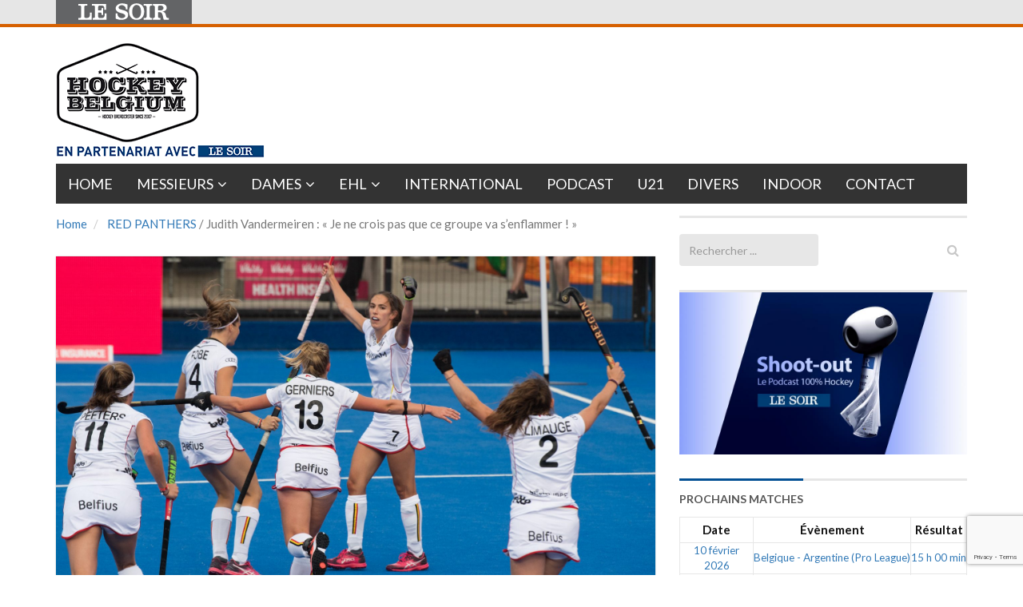

--- FILE ---
content_type: text/html; charset=utf-8
request_url: https://www.google.com/recaptcha/api2/anchor?ar=1&k=6LeI8ZMUAAAAAImySWsODHwHze7vvvWR92dAj6VF&co=aHR0cHM6Ly9ob2NrZXliZWxnaXVtLmxlc29pci5iZTo0NDM.&hl=en&v=N67nZn4AqZkNcbeMu4prBgzg&size=invisible&anchor-ms=20000&execute-ms=30000&cb=diee3xlzfw5i
body_size: 48795
content:
<!DOCTYPE HTML><html dir="ltr" lang="en"><head><meta http-equiv="Content-Type" content="text/html; charset=UTF-8">
<meta http-equiv="X-UA-Compatible" content="IE=edge">
<title>reCAPTCHA</title>
<style type="text/css">
/* cyrillic-ext */
@font-face {
  font-family: 'Roboto';
  font-style: normal;
  font-weight: 400;
  font-stretch: 100%;
  src: url(//fonts.gstatic.com/s/roboto/v48/KFO7CnqEu92Fr1ME7kSn66aGLdTylUAMa3GUBHMdazTgWw.woff2) format('woff2');
  unicode-range: U+0460-052F, U+1C80-1C8A, U+20B4, U+2DE0-2DFF, U+A640-A69F, U+FE2E-FE2F;
}
/* cyrillic */
@font-face {
  font-family: 'Roboto';
  font-style: normal;
  font-weight: 400;
  font-stretch: 100%;
  src: url(//fonts.gstatic.com/s/roboto/v48/KFO7CnqEu92Fr1ME7kSn66aGLdTylUAMa3iUBHMdazTgWw.woff2) format('woff2');
  unicode-range: U+0301, U+0400-045F, U+0490-0491, U+04B0-04B1, U+2116;
}
/* greek-ext */
@font-face {
  font-family: 'Roboto';
  font-style: normal;
  font-weight: 400;
  font-stretch: 100%;
  src: url(//fonts.gstatic.com/s/roboto/v48/KFO7CnqEu92Fr1ME7kSn66aGLdTylUAMa3CUBHMdazTgWw.woff2) format('woff2');
  unicode-range: U+1F00-1FFF;
}
/* greek */
@font-face {
  font-family: 'Roboto';
  font-style: normal;
  font-weight: 400;
  font-stretch: 100%;
  src: url(//fonts.gstatic.com/s/roboto/v48/KFO7CnqEu92Fr1ME7kSn66aGLdTylUAMa3-UBHMdazTgWw.woff2) format('woff2');
  unicode-range: U+0370-0377, U+037A-037F, U+0384-038A, U+038C, U+038E-03A1, U+03A3-03FF;
}
/* math */
@font-face {
  font-family: 'Roboto';
  font-style: normal;
  font-weight: 400;
  font-stretch: 100%;
  src: url(//fonts.gstatic.com/s/roboto/v48/KFO7CnqEu92Fr1ME7kSn66aGLdTylUAMawCUBHMdazTgWw.woff2) format('woff2');
  unicode-range: U+0302-0303, U+0305, U+0307-0308, U+0310, U+0312, U+0315, U+031A, U+0326-0327, U+032C, U+032F-0330, U+0332-0333, U+0338, U+033A, U+0346, U+034D, U+0391-03A1, U+03A3-03A9, U+03B1-03C9, U+03D1, U+03D5-03D6, U+03F0-03F1, U+03F4-03F5, U+2016-2017, U+2034-2038, U+203C, U+2040, U+2043, U+2047, U+2050, U+2057, U+205F, U+2070-2071, U+2074-208E, U+2090-209C, U+20D0-20DC, U+20E1, U+20E5-20EF, U+2100-2112, U+2114-2115, U+2117-2121, U+2123-214F, U+2190, U+2192, U+2194-21AE, U+21B0-21E5, U+21F1-21F2, U+21F4-2211, U+2213-2214, U+2216-22FF, U+2308-230B, U+2310, U+2319, U+231C-2321, U+2336-237A, U+237C, U+2395, U+239B-23B7, U+23D0, U+23DC-23E1, U+2474-2475, U+25AF, U+25B3, U+25B7, U+25BD, U+25C1, U+25CA, U+25CC, U+25FB, U+266D-266F, U+27C0-27FF, U+2900-2AFF, U+2B0E-2B11, U+2B30-2B4C, U+2BFE, U+3030, U+FF5B, U+FF5D, U+1D400-1D7FF, U+1EE00-1EEFF;
}
/* symbols */
@font-face {
  font-family: 'Roboto';
  font-style: normal;
  font-weight: 400;
  font-stretch: 100%;
  src: url(//fonts.gstatic.com/s/roboto/v48/KFO7CnqEu92Fr1ME7kSn66aGLdTylUAMaxKUBHMdazTgWw.woff2) format('woff2');
  unicode-range: U+0001-000C, U+000E-001F, U+007F-009F, U+20DD-20E0, U+20E2-20E4, U+2150-218F, U+2190, U+2192, U+2194-2199, U+21AF, U+21E6-21F0, U+21F3, U+2218-2219, U+2299, U+22C4-22C6, U+2300-243F, U+2440-244A, U+2460-24FF, U+25A0-27BF, U+2800-28FF, U+2921-2922, U+2981, U+29BF, U+29EB, U+2B00-2BFF, U+4DC0-4DFF, U+FFF9-FFFB, U+10140-1018E, U+10190-1019C, U+101A0, U+101D0-101FD, U+102E0-102FB, U+10E60-10E7E, U+1D2C0-1D2D3, U+1D2E0-1D37F, U+1F000-1F0FF, U+1F100-1F1AD, U+1F1E6-1F1FF, U+1F30D-1F30F, U+1F315, U+1F31C, U+1F31E, U+1F320-1F32C, U+1F336, U+1F378, U+1F37D, U+1F382, U+1F393-1F39F, U+1F3A7-1F3A8, U+1F3AC-1F3AF, U+1F3C2, U+1F3C4-1F3C6, U+1F3CA-1F3CE, U+1F3D4-1F3E0, U+1F3ED, U+1F3F1-1F3F3, U+1F3F5-1F3F7, U+1F408, U+1F415, U+1F41F, U+1F426, U+1F43F, U+1F441-1F442, U+1F444, U+1F446-1F449, U+1F44C-1F44E, U+1F453, U+1F46A, U+1F47D, U+1F4A3, U+1F4B0, U+1F4B3, U+1F4B9, U+1F4BB, U+1F4BF, U+1F4C8-1F4CB, U+1F4D6, U+1F4DA, U+1F4DF, U+1F4E3-1F4E6, U+1F4EA-1F4ED, U+1F4F7, U+1F4F9-1F4FB, U+1F4FD-1F4FE, U+1F503, U+1F507-1F50B, U+1F50D, U+1F512-1F513, U+1F53E-1F54A, U+1F54F-1F5FA, U+1F610, U+1F650-1F67F, U+1F687, U+1F68D, U+1F691, U+1F694, U+1F698, U+1F6AD, U+1F6B2, U+1F6B9-1F6BA, U+1F6BC, U+1F6C6-1F6CF, U+1F6D3-1F6D7, U+1F6E0-1F6EA, U+1F6F0-1F6F3, U+1F6F7-1F6FC, U+1F700-1F7FF, U+1F800-1F80B, U+1F810-1F847, U+1F850-1F859, U+1F860-1F887, U+1F890-1F8AD, U+1F8B0-1F8BB, U+1F8C0-1F8C1, U+1F900-1F90B, U+1F93B, U+1F946, U+1F984, U+1F996, U+1F9E9, U+1FA00-1FA6F, U+1FA70-1FA7C, U+1FA80-1FA89, U+1FA8F-1FAC6, U+1FACE-1FADC, U+1FADF-1FAE9, U+1FAF0-1FAF8, U+1FB00-1FBFF;
}
/* vietnamese */
@font-face {
  font-family: 'Roboto';
  font-style: normal;
  font-weight: 400;
  font-stretch: 100%;
  src: url(//fonts.gstatic.com/s/roboto/v48/KFO7CnqEu92Fr1ME7kSn66aGLdTylUAMa3OUBHMdazTgWw.woff2) format('woff2');
  unicode-range: U+0102-0103, U+0110-0111, U+0128-0129, U+0168-0169, U+01A0-01A1, U+01AF-01B0, U+0300-0301, U+0303-0304, U+0308-0309, U+0323, U+0329, U+1EA0-1EF9, U+20AB;
}
/* latin-ext */
@font-face {
  font-family: 'Roboto';
  font-style: normal;
  font-weight: 400;
  font-stretch: 100%;
  src: url(//fonts.gstatic.com/s/roboto/v48/KFO7CnqEu92Fr1ME7kSn66aGLdTylUAMa3KUBHMdazTgWw.woff2) format('woff2');
  unicode-range: U+0100-02BA, U+02BD-02C5, U+02C7-02CC, U+02CE-02D7, U+02DD-02FF, U+0304, U+0308, U+0329, U+1D00-1DBF, U+1E00-1E9F, U+1EF2-1EFF, U+2020, U+20A0-20AB, U+20AD-20C0, U+2113, U+2C60-2C7F, U+A720-A7FF;
}
/* latin */
@font-face {
  font-family: 'Roboto';
  font-style: normal;
  font-weight: 400;
  font-stretch: 100%;
  src: url(//fonts.gstatic.com/s/roboto/v48/KFO7CnqEu92Fr1ME7kSn66aGLdTylUAMa3yUBHMdazQ.woff2) format('woff2');
  unicode-range: U+0000-00FF, U+0131, U+0152-0153, U+02BB-02BC, U+02C6, U+02DA, U+02DC, U+0304, U+0308, U+0329, U+2000-206F, U+20AC, U+2122, U+2191, U+2193, U+2212, U+2215, U+FEFF, U+FFFD;
}
/* cyrillic-ext */
@font-face {
  font-family: 'Roboto';
  font-style: normal;
  font-weight: 500;
  font-stretch: 100%;
  src: url(//fonts.gstatic.com/s/roboto/v48/KFO7CnqEu92Fr1ME7kSn66aGLdTylUAMa3GUBHMdazTgWw.woff2) format('woff2');
  unicode-range: U+0460-052F, U+1C80-1C8A, U+20B4, U+2DE0-2DFF, U+A640-A69F, U+FE2E-FE2F;
}
/* cyrillic */
@font-face {
  font-family: 'Roboto';
  font-style: normal;
  font-weight: 500;
  font-stretch: 100%;
  src: url(//fonts.gstatic.com/s/roboto/v48/KFO7CnqEu92Fr1ME7kSn66aGLdTylUAMa3iUBHMdazTgWw.woff2) format('woff2');
  unicode-range: U+0301, U+0400-045F, U+0490-0491, U+04B0-04B1, U+2116;
}
/* greek-ext */
@font-face {
  font-family: 'Roboto';
  font-style: normal;
  font-weight: 500;
  font-stretch: 100%;
  src: url(//fonts.gstatic.com/s/roboto/v48/KFO7CnqEu92Fr1ME7kSn66aGLdTylUAMa3CUBHMdazTgWw.woff2) format('woff2');
  unicode-range: U+1F00-1FFF;
}
/* greek */
@font-face {
  font-family: 'Roboto';
  font-style: normal;
  font-weight: 500;
  font-stretch: 100%;
  src: url(//fonts.gstatic.com/s/roboto/v48/KFO7CnqEu92Fr1ME7kSn66aGLdTylUAMa3-UBHMdazTgWw.woff2) format('woff2');
  unicode-range: U+0370-0377, U+037A-037F, U+0384-038A, U+038C, U+038E-03A1, U+03A3-03FF;
}
/* math */
@font-face {
  font-family: 'Roboto';
  font-style: normal;
  font-weight: 500;
  font-stretch: 100%;
  src: url(//fonts.gstatic.com/s/roboto/v48/KFO7CnqEu92Fr1ME7kSn66aGLdTylUAMawCUBHMdazTgWw.woff2) format('woff2');
  unicode-range: U+0302-0303, U+0305, U+0307-0308, U+0310, U+0312, U+0315, U+031A, U+0326-0327, U+032C, U+032F-0330, U+0332-0333, U+0338, U+033A, U+0346, U+034D, U+0391-03A1, U+03A3-03A9, U+03B1-03C9, U+03D1, U+03D5-03D6, U+03F0-03F1, U+03F4-03F5, U+2016-2017, U+2034-2038, U+203C, U+2040, U+2043, U+2047, U+2050, U+2057, U+205F, U+2070-2071, U+2074-208E, U+2090-209C, U+20D0-20DC, U+20E1, U+20E5-20EF, U+2100-2112, U+2114-2115, U+2117-2121, U+2123-214F, U+2190, U+2192, U+2194-21AE, U+21B0-21E5, U+21F1-21F2, U+21F4-2211, U+2213-2214, U+2216-22FF, U+2308-230B, U+2310, U+2319, U+231C-2321, U+2336-237A, U+237C, U+2395, U+239B-23B7, U+23D0, U+23DC-23E1, U+2474-2475, U+25AF, U+25B3, U+25B7, U+25BD, U+25C1, U+25CA, U+25CC, U+25FB, U+266D-266F, U+27C0-27FF, U+2900-2AFF, U+2B0E-2B11, U+2B30-2B4C, U+2BFE, U+3030, U+FF5B, U+FF5D, U+1D400-1D7FF, U+1EE00-1EEFF;
}
/* symbols */
@font-face {
  font-family: 'Roboto';
  font-style: normal;
  font-weight: 500;
  font-stretch: 100%;
  src: url(//fonts.gstatic.com/s/roboto/v48/KFO7CnqEu92Fr1ME7kSn66aGLdTylUAMaxKUBHMdazTgWw.woff2) format('woff2');
  unicode-range: U+0001-000C, U+000E-001F, U+007F-009F, U+20DD-20E0, U+20E2-20E4, U+2150-218F, U+2190, U+2192, U+2194-2199, U+21AF, U+21E6-21F0, U+21F3, U+2218-2219, U+2299, U+22C4-22C6, U+2300-243F, U+2440-244A, U+2460-24FF, U+25A0-27BF, U+2800-28FF, U+2921-2922, U+2981, U+29BF, U+29EB, U+2B00-2BFF, U+4DC0-4DFF, U+FFF9-FFFB, U+10140-1018E, U+10190-1019C, U+101A0, U+101D0-101FD, U+102E0-102FB, U+10E60-10E7E, U+1D2C0-1D2D3, U+1D2E0-1D37F, U+1F000-1F0FF, U+1F100-1F1AD, U+1F1E6-1F1FF, U+1F30D-1F30F, U+1F315, U+1F31C, U+1F31E, U+1F320-1F32C, U+1F336, U+1F378, U+1F37D, U+1F382, U+1F393-1F39F, U+1F3A7-1F3A8, U+1F3AC-1F3AF, U+1F3C2, U+1F3C4-1F3C6, U+1F3CA-1F3CE, U+1F3D4-1F3E0, U+1F3ED, U+1F3F1-1F3F3, U+1F3F5-1F3F7, U+1F408, U+1F415, U+1F41F, U+1F426, U+1F43F, U+1F441-1F442, U+1F444, U+1F446-1F449, U+1F44C-1F44E, U+1F453, U+1F46A, U+1F47D, U+1F4A3, U+1F4B0, U+1F4B3, U+1F4B9, U+1F4BB, U+1F4BF, U+1F4C8-1F4CB, U+1F4D6, U+1F4DA, U+1F4DF, U+1F4E3-1F4E6, U+1F4EA-1F4ED, U+1F4F7, U+1F4F9-1F4FB, U+1F4FD-1F4FE, U+1F503, U+1F507-1F50B, U+1F50D, U+1F512-1F513, U+1F53E-1F54A, U+1F54F-1F5FA, U+1F610, U+1F650-1F67F, U+1F687, U+1F68D, U+1F691, U+1F694, U+1F698, U+1F6AD, U+1F6B2, U+1F6B9-1F6BA, U+1F6BC, U+1F6C6-1F6CF, U+1F6D3-1F6D7, U+1F6E0-1F6EA, U+1F6F0-1F6F3, U+1F6F7-1F6FC, U+1F700-1F7FF, U+1F800-1F80B, U+1F810-1F847, U+1F850-1F859, U+1F860-1F887, U+1F890-1F8AD, U+1F8B0-1F8BB, U+1F8C0-1F8C1, U+1F900-1F90B, U+1F93B, U+1F946, U+1F984, U+1F996, U+1F9E9, U+1FA00-1FA6F, U+1FA70-1FA7C, U+1FA80-1FA89, U+1FA8F-1FAC6, U+1FACE-1FADC, U+1FADF-1FAE9, U+1FAF0-1FAF8, U+1FB00-1FBFF;
}
/* vietnamese */
@font-face {
  font-family: 'Roboto';
  font-style: normal;
  font-weight: 500;
  font-stretch: 100%;
  src: url(//fonts.gstatic.com/s/roboto/v48/KFO7CnqEu92Fr1ME7kSn66aGLdTylUAMa3OUBHMdazTgWw.woff2) format('woff2');
  unicode-range: U+0102-0103, U+0110-0111, U+0128-0129, U+0168-0169, U+01A0-01A1, U+01AF-01B0, U+0300-0301, U+0303-0304, U+0308-0309, U+0323, U+0329, U+1EA0-1EF9, U+20AB;
}
/* latin-ext */
@font-face {
  font-family: 'Roboto';
  font-style: normal;
  font-weight: 500;
  font-stretch: 100%;
  src: url(//fonts.gstatic.com/s/roboto/v48/KFO7CnqEu92Fr1ME7kSn66aGLdTylUAMa3KUBHMdazTgWw.woff2) format('woff2');
  unicode-range: U+0100-02BA, U+02BD-02C5, U+02C7-02CC, U+02CE-02D7, U+02DD-02FF, U+0304, U+0308, U+0329, U+1D00-1DBF, U+1E00-1E9F, U+1EF2-1EFF, U+2020, U+20A0-20AB, U+20AD-20C0, U+2113, U+2C60-2C7F, U+A720-A7FF;
}
/* latin */
@font-face {
  font-family: 'Roboto';
  font-style: normal;
  font-weight: 500;
  font-stretch: 100%;
  src: url(//fonts.gstatic.com/s/roboto/v48/KFO7CnqEu92Fr1ME7kSn66aGLdTylUAMa3yUBHMdazQ.woff2) format('woff2');
  unicode-range: U+0000-00FF, U+0131, U+0152-0153, U+02BB-02BC, U+02C6, U+02DA, U+02DC, U+0304, U+0308, U+0329, U+2000-206F, U+20AC, U+2122, U+2191, U+2193, U+2212, U+2215, U+FEFF, U+FFFD;
}
/* cyrillic-ext */
@font-face {
  font-family: 'Roboto';
  font-style: normal;
  font-weight: 900;
  font-stretch: 100%;
  src: url(//fonts.gstatic.com/s/roboto/v48/KFO7CnqEu92Fr1ME7kSn66aGLdTylUAMa3GUBHMdazTgWw.woff2) format('woff2');
  unicode-range: U+0460-052F, U+1C80-1C8A, U+20B4, U+2DE0-2DFF, U+A640-A69F, U+FE2E-FE2F;
}
/* cyrillic */
@font-face {
  font-family: 'Roboto';
  font-style: normal;
  font-weight: 900;
  font-stretch: 100%;
  src: url(//fonts.gstatic.com/s/roboto/v48/KFO7CnqEu92Fr1ME7kSn66aGLdTylUAMa3iUBHMdazTgWw.woff2) format('woff2');
  unicode-range: U+0301, U+0400-045F, U+0490-0491, U+04B0-04B1, U+2116;
}
/* greek-ext */
@font-face {
  font-family: 'Roboto';
  font-style: normal;
  font-weight: 900;
  font-stretch: 100%;
  src: url(//fonts.gstatic.com/s/roboto/v48/KFO7CnqEu92Fr1ME7kSn66aGLdTylUAMa3CUBHMdazTgWw.woff2) format('woff2');
  unicode-range: U+1F00-1FFF;
}
/* greek */
@font-face {
  font-family: 'Roboto';
  font-style: normal;
  font-weight: 900;
  font-stretch: 100%;
  src: url(//fonts.gstatic.com/s/roboto/v48/KFO7CnqEu92Fr1ME7kSn66aGLdTylUAMa3-UBHMdazTgWw.woff2) format('woff2');
  unicode-range: U+0370-0377, U+037A-037F, U+0384-038A, U+038C, U+038E-03A1, U+03A3-03FF;
}
/* math */
@font-face {
  font-family: 'Roboto';
  font-style: normal;
  font-weight: 900;
  font-stretch: 100%;
  src: url(//fonts.gstatic.com/s/roboto/v48/KFO7CnqEu92Fr1ME7kSn66aGLdTylUAMawCUBHMdazTgWw.woff2) format('woff2');
  unicode-range: U+0302-0303, U+0305, U+0307-0308, U+0310, U+0312, U+0315, U+031A, U+0326-0327, U+032C, U+032F-0330, U+0332-0333, U+0338, U+033A, U+0346, U+034D, U+0391-03A1, U+03A3-03A9, U+03B1-03C9, U+03D1, U+03D5-03D6, U+03F0-03F1, U+03F4-03F5, U+2016-2017, U+2034-2038, U+203C, U+2040, U+2043, U+2047, U+2050, U+2057, U+205F, U+2070-2071, U+2074-208E, U+2090-209C, U+20D0-20DC, U+20E1, U+20E5-20EF, U+2100-2112, U+2114-2115, U+2117-2121, U+2123-214F, U+2190, U+2192, U+2194-21AE, U+21B0-21E5, U+21F1-21F2, U+21F4-2211, U+2213-2214, U+2216-22FF, U+2308-230B, U+2310, U+2319, U+231C-2321, U+2336-237A, U+237C, U+2395, U+239B-23B7, U+23D0, U+23DC-23E1, U+2474-2475, U+25AF, U+25B3, U+25B7, U+25BD, U+25C1, U+25CA, U+25CC, U+25FB, U+266D-266F, U+27C0-27FF, U+2900-2AFF, U+2B0E-2B11, U+2B30-2B4C, U+2BFE, U+3030, U+FF5B, U+FF5D, U+1D400-1D7FF, U+1EE00-1EEFF;
}
/* symbols */
@font-face {
  font-family: 'Roboto';
  font-style: normal;
  font-weight: 900;
  font-stretch: 100%;
  src: url(//fonts.gstatic.com/s/roboto/v48/KFO7CnqEu92Fr1ME7kSn66aGLdTylUAMaxKUBHMdazTgWw.woff2) format('woff2');
  unicode-range: U+0001-000C, U+000E-001F, U+007F-009F, U+20DD-20E0, U+20E2-20E4, U+2150-218F, U+2190, U+2192, U+2194-2199, U+21AF, U+21E6-21F0, U+21F3, U+2218-2219, U+2299, U+22C4-22C6, U+2300-243F, U+2440-244A, U+2460-24FF, U+25A0-27BF, U+2800-28FF, U+2921-2922, U+2981, U+29BF, U+29EB, U+2B00-2BFF, U+4DC0-4DFF, U+FFF9-FFFB, U+10140-1018E, U+10190-1019C, U+101A0, U+101D0-101FD, U+102E0-102FB, U+10E60-10E7E, U+1D2C0-1D2D3, U+1D2E0-1D37F, U+1F000-1F0FF, U+1F100-1F1AD, U+1F1E6-1F1FF, U+1F30D-1F30F, U+1F315, U+1F31C, U+1F31E, U+1F320-1F32C, U+1F336, U+1F378, U+1F37D, U+1F382, U+1F393-1F39F, U+1F3A7-1F3A8, U+1F3AC-1F3AF, U+1F3C2, U+1F3C4-1F3C6, U+1F3CA-1F3CE, U+1F3D4-1F3E0, U+1F3ED, U+1F3F1-1F3F3, U+1F3F5-1F3F7, U+1F408, U+1F415, U+1F41F, U+1F426, U+1F43F, U+1F441-1F442, U+1F444, U+1F446-1F449, U+1F44C-1F44E, U+1F453, U+1F46A, U+1F47D, U+1F4A3, U+1F4B0, U+1F4B3, U+1F4B9, U+1F4BB, U+1F4BF, U+1F4C8-1F4CB, U+1F4D6, U+1F4DA, U+1F4DF, U+1F4E3-1F4E6, U+1F4EA-1F4ED, U+1F4F7, U+1F4F9-1F4FB, U+1F4FD-1F4FE, U+1F503, U+1F507-1F50B, U+1F50D, U+1F512-1F513, U+1F53E-1F54A, U+1F54F-1F5FA, U+1F610, U+1F650-1F67F, U+1F687, U+1F68D, U+1F691, U+1F694, U+1F698, U+1F6AD, U+1F6B2, U+1F6B9-1F6BA, U+1F6BC, U+1F6C6-1F6CF, U+1F6D3-1F6D7, U+1F6E0-1F6EA, U+1F6F0-1F6F3, U+1F6F7-1F6FC, U+1F700-1F7FF, U+1F800-1F80B, U+1F810-1F847, U+1F850-1F859, U+1F860-1F887, U+1F890-1F8AD, U+1F8B0-1F8BB, U+1F8C0-1F8C1, U+1F900-1F90B, U+1F93B, U+1F946, U+1F984, U+1F996, U+1F9E9, U+1FA00-1FA6F, U+1FA70-1FA7C, U+1FA80-1FA89, U+1FA8F-1FAC6, U+1FACE-1FADC, U+1FADF-1FAE9, U+1FAF0-1FAF8, U+1FB00-1FBFF;
}
/* vietnamese */
@font-face {
  font-family: 'Roboto';
  font-style: normal;
  font-weight: 900;
  font-stretch: 100%;
  src: url(//fonts.gstatic.com/s/roboto/v48/KFO7CnqEu92Fr1ME7kSn66aGLdTylUAMa3OUBHMdazTgWw.woff2) format('woff2');
  unicode-range: U+0102-0103, U+0110-0111, U+0128-0129, U+0168-0169, U+01A0-01A1, U+01AF-01B0, U+0300-0301, U+0303-0304, U+0308-0309, U+0323, U+0329, U+1EA0-1EF9, U+20AB;
}
/* latin-ext */
@font-face {
  font-family: 'Roboto';
  font-style: normal;
  font-weight: 900;
  font-stretch: 100%;
  src: url(//fonts.gstatic.com/s/roboto/v48/KFO7CnqEu92Fr1ME7kSn66aGLdTylUAMa3KUBHMdazTgWw.woff2) format('woff2');
  unicode-range: U+0100-02BA, U+02BD-02C5, U+02C7-02CC, U+02CE-02D7, U+02DD-02FF, U+0304, U+0308, U+0329, U+1D00-1DBF, U+1E00-1E9F, U+1EF2-1EFF, U+2020, U+20A0-20AB, U+20AD-20C0, U+2113, U+2C60-2C7F, U+A720-A7FF;
}
/* latin */
@font-face {
  font-family: 'Roboto';
  font-style: normal;
  font-weight: 900;
  font-stretch: 100%;
  src: url(//fonts.gstatic.com/s/roboto/v48/KFO7CnqEu92Fr1ME7kSn66aGLdTylUAMa3yUBHMdazQ.woff2) format('woff2');
  unicode-range: U+0000-00FF, U+0131, U+0152-0153, U+02BB-02BC, U+02C6, U+02DA, U+02DC, U+0304, U+0308, U+0329, U+2000-206F, U+20AC, U+2122, U+2191, U+2193, U+2212, U+2215, U+FEFF, U+FFFD;
}

</style>
<link rel="stylesheet" type="text/css" href="https://www.gstatic.com/recaptcha/releases/N67nZn4AqZkNcbeMu4prBgzg/styles__ltr.css">
<script nonce="QxFR9L5B3BMxpnfpKuT_aw" type="text/javascript">window['__recaptcha_api'] = 'https://www.google.com/recaptcha/api2/';</script>
<script type="text/javascript" src="https://www.gstatic.com/recaptcha/releases/N67nZn4AqZkNcbeMu4prBgzg/recaptcha__en.js" nonce="QxFR9L5B3BMxpnfpKuT_aw">
      
    </script></head>
<body><div id="rc-anchor-alert" class="rc-anchor-alert"></div>
<input type="hidden" id="recaptcha-token" value="[base64]">
<script type="text/javascript" nonce="QxFR9L5B3BMxpnfpKuT_aw">
      recaptcha.anchor.Main.init("[\x22ainput\x22,[\x22bgdata\x22,\x22\x22,\[base64]/[base64]/[base64]/[base64]/[base64]/[base64]/KGcoTywyNTMsTy5PKSxVRyhPLEMpKTpnKE8sMjUzLEMpLE8pKSxsKSksTykpfSxieT1mdW5jdGlvbihDLE8sdSxsKXtmb3IobD0odT1SKEMpLDApO08+MDtPLS0pbD1sPDw4fFooQyk7ZyhDLHUsbCl9LFVHPWZ1bmN0aW9uKEMsTyl7Qy5pLmxlbmd0aD4xMDQ/[base64]/[base64]/[base64]/[base64]/[base64]/[base64]/[base64]\\u003d\x22,\[base64]\\u003d\x22,\x22esK1wqx6w5PCsX/CpMKVf8KGY8O8wpofJcOcw5RDwpbDocOUbWMrW8K+w5lBdMK9eF3Dt8OjwrhiScOHw4nCvzTCtgkCwrs0wqdHZcKYfMK7KxXDlWRyacKswrDDkcKBw6PDjsK+w4fDjwnChnjCjsKFwrXCgcKPw5bCjzbDlcKWL8KfZnbDrcOqwqPDvcO9w6/Cj8OVwqMXY8K1wp1nQzkowrQhwoI5FcKqwrXDjV/Dn8KCw7LCj8OaLV9WwoM4wr/[base64]/fsKvMcKtw4rCpsOxFiV2KWjCn24Awp7DgHlcw7HCjVTCsG97w4M/[base64]/[base64]/CqcOaf0R1CixdK10YwqbDuFJCYMOcwpYDwplvNcKNDsKxGcKZw6DDvsKdA8OrwpfCmcKUw74ew7Qtw7Q4cMKDfjNdwoLDkMOGwpfCtcOYwovDs1nCvX/Dp8OLwqFIwrPCq8KDQMKbwrxnXcO5w5DCohMzAMK8wqoVw6UfwpfDgcKLwr9uLcKhTsK2wo7DvTvCmk3Dv2Rweg88F3jCoMKMEMOSL3pAP17DlCN1ND0Rw5gDY1nDmzoOLgzCkjF7wrxwwppwG8Oyf8OawqnDicOpScKyw4cjGhsNecKfwrXDoMOywqh9w5k/w5zDiMK5W8OqwqQoVcKowq47w63CqsOUw5NcDMKgAcOjd8Obw7ZBw7pWw6tFw6TCrysLw6fCksK5w69VDMKoMC/ClcK4Ty/Ch3DDjcOtwqbDhjUhw4rDh8KCZ8OYW8O3wrMERHtUw5nDucOJwrM/U2XDtMKQwp3Cv24Zw6/DqcO4fXrDnsOfJRDCscO7GjbCj2cZw7zCon/DimV6w4pJRMO4Dm13wqfCtMK5w5TCqcKaw47Dk0xnHcKnw6HCkcKzO3ZKw5rCuUITw6zDlmdlw7XDucKDKUzDjUvCusOJH3taw6DCiMOHw4QAwqzCmsOxwopQwrDCj8OJIA0dWTRmHsKTw6vDhU4aw4ElA3/DvcO3SsOTNsOXQgNMwpPDuDVmwp7Ct27Ds8O2w7sdc8Oiw7MoQsOifMOVw7c/w7bDusK9CzzCoMK5w5/[base64]/DisO0ecK0TsORPcOgGcKZNHcmw4s/[base64]/Dk25ZJ8KUwqPDtsO1wr9Cw5pxwqfDksKUwr/CgsOCMMKKw6LDpsOVwrFaUTjClsKNw7jChMOGNkTDgcOFwpfDvMKmICnDvwd/wotrA8O/wqHDgwwYwrgjX8K/[base64]/Dt8O2w5A/wrPDl8KFHj/DtzkUwoLDgzFORj/DlMO0wolTw4vDsgpgCcK9w5xEwp7DusKCw7/Dm1EGw63CrcKWwp9ZwpF0OcOMw6rCh8KqGMOTPMKPwozCiMKQw4hzw6fCuMK8w5dfW8K4S8OuA8O/[base64]/DoQt1wqnDsMKFw5nCtg7Dvg1VHDXCmMO7w4s6Fmt1J8Kgw43Djz3DpRJVQgbDrcKmw7DCocO5ecO4w4/CvAIrw59meUsTOD7DoMOObsKOw45cw6vChCfDgH3Dj2Bvf8KaZTM6TnBMV8KRCcKiw5XCvAfChsKNw6hvwrTDmCfDiMOFccO3L8O2BGNEfEYEw603bSDCnMKyUlhsw4rDrCNsRcOwTEDDrBzDjEc3PMOJLx/CgcKUwr7CgyoJwrPDgFdrG8O0AmUPZlnCiMKiwrBmVxLDtMKrwqnCn8KfwqUpwpfDp8KCw4HDrX/CscKrw6jDrG7Co8Kdw4TDlcOlNnvDgsKZEcKfwq4xe8KxBMOnM8KOORgEwrI5TsOqE2zDiWfDuWfCh8OKRQnDhnjCi8ObwqvDqVjCmsOnwpk6NnUowqhzw541wo/ClcKGV8K5NMOBfxPCrcOzdcOSTzQIwpXCo8Kkwr3DgcOEw5PDicKlwppIwoXCm8OjasOADMOfw5dKwqEXwo81DmnCpsOBacOvw5Izw6JxwpcAEi1kw7JLw612L8OwAUZiwrjCqMOow5TDhMOmdiDDk3bCty3DgnXChcKnAMO/GAnDrMOkC8Obw5ZkDgbDokPDujfCpRMHwqbCvWo9w67Ct8Kowpd2wpx0FmXDpsKzwqECDy8EX8O2w6jDocKQNcKWB8Oow4RjLcOvw4HDksKOIhhww5TCjHxQeRNxwrjChsObL8KwRDnCjAhtwpoRYRLCpsO/w5BpeA9YLMOGwqUQXsKpNcKfwoNOw6RVQxfCik4IwpLCk8KfCUwZw5kCwqkzasK/[base64]/Dp07CqHAcYnIdw7fDs1zCoXZrKn0GdEMtFsKdw6suOyPDrsKywokLwpoGRsOrWcKpUD5wAMOOwq53wr9zwo/[base64]/dxpNwosSesONU8OdwqjDnXzCnMOOw6PCnAs5WsOEJjrCoC0Uw6RPbHFRw6nCplRAw4HDpcO9w5E3b8K9wrvDocKdG8OIwpLDrsO2wq3CjxrCmnlGZEDDqMK4KVxrwqLDjcKWwq1vw4rDv8OiwoDCtUBqaEUPw7ghwqLCpUA/w7JnwpQtw7LCkcKpRMKWWMK6wqHCvMKuw53ChlJawqvChsOxchxeAcKEJGXDqDbCiXjCo8KNVMK3w6DDg8O8dnTCqsK/wqsoIcKTw73DmVrCq8KaKnbDkjTCrirDnFTDucOGw5hRw4TCohnDnXsmwrAnw7pzJcKhUsOFw7duwoR/wrDCnX3DinU9w4nDkgvCtlTDthsDwrLDscKVwrh/bx7DszrCpcOHwpoXw5PDucOXwqDCoEbDpcOkwr7DsMOXw549JDzCsV3DiAQ2EHHDhGwKw5cgw6XCpGfDhlzDqcOtwpXDpR53w4nCu8KWw4gnVMOww65FCx/Ch2EBQsKWw7Ymw77CqsKlwr/[base64]/DosKKOMOIwq4mw4xwCzknw6LCm8K3WcOfwqJFw5bDt8KEaMK9UAwKw7ERYsKGw7PCpRzCo8K/dsOuCSfDiSZTAsOywrE4w5rDiMOCI3RDKHZewrEiwrcsMsKSw4EZwqvDkU9AwozCplB4wpTCgyBGVcOFw5TDlcKHw4DDuSV2B2HCr8O9em58V8K/HATClEzCv8OkV0PCrTYHFlrDoxrCk8OawqXDhMOcL2vDjSw2w5PDoAs/woTChsKJwpRBwpnDuB52WCXDr8O6w7B+HsObw7HDuVbDvcOacRbCtRRWwq3Cs8OnwqYnwoASOsKfCmcAe8Kkwp4nUsOpSsOZwqTCgcOlw5vCow5CZ8K+MsKNeBTDvFVXw5hQwpM8TsOqwqXCiQXCr3tvS8KvTcKewqMODjYyBWMMacKGwo3CoBbDkcKGwr/[base64]/CqMOOwp3CiUBTwqkDflnCuRUOe3LDizXCscKnw4/DgG4Hw6pRw7gdw5w9eMKXR8O9Ng/DrMOrw4FOFQJ3RMOfCBV8WsK6wokcTMOwf8KGccKWXF7DmCRPbMKww4tmwqzDiMKawqbDhsOJYRg3w6xhGcOww7/Dm8OBKcKiIsKFw7ppw6FzwpvDpnXCn8KsH044cGPCvE7Cgl4vZ2ZOeXjDlTHDjFLDkMO4WwgHacKYwqjDpFfCiB/DosKLwqPCvcOBwrFkw59qInfDu1rCgWTDvAjDqV3ChcOGGMKFVsKIw4XDrWcyVEjCpsOJwqdJw6hcOxfCrxIyDwQQw4lfQEBdw5wiwr/[base64]/[base64]/an7DmsOkXMK0w55qDMK4U8OlBn7CqMKSesKVw7rDmMO/[base64]/e03CvcOPNTkgFMKsfT7CjcKMTsOLwrvDusKWWQ3DjsKqAj7Cq8Kaw4PCisOFwoMyV8K+wqkTPRnCnA/Cr1rDu8KVQsKzAsO+f0kGwq7DlxAvw5fCqywPXsOtw6QJL3UEwofDosOkLMKTJQtXalfClMOrw51tw4TCn3HCjQnDhVnDgz4twqnDosOZwqpxG8O2w4nCv8K2w58CXMK2w5DCgcK5c8OMecK/w4xGBhVwwpfDixjCjsOtRMO/w6EOwq4NGcO7fsOgwrc8w5sPfw/DowRzw4vCiSQQw7oeNATChMKPw4nCjFzCqRg1asO7dQDCpMOcwpfCgMOWwoXCs3cDIcOkwooMLRLCtcKWwrA/HS5zw67Cn8KINcOdw6VXNzXClcK6wrYYwrBNT8Kgw57DoMOGwp/DksOlYyLDvnhFEmrDhk5wZDQEXsO2w6omPsKhScKFFsOuw64ucsK2wqIdHcKce8KhfkMhw4PDssK+bsO4dQYSRcOIRcOTwoPDuRMFVExOw41Bwq/CocKGw4sBJsOdG8OFw44sw57CqMO+wrJSTMOrUsOvAF7CosKGwrY4w5N5EkghZ8Kzwoo7w4YNwrcmasKjwrUEwqltHcOcDcOHw6sWwpXCklXCoMOIwo7DgMOLOiwTT8KvdynCu8KZwrBPwp7DkcOlBcKXwpnCuMOvwowkWMKhw60lAx/Dli0YUMKWw6XDjcOpw50dTV/DgXjDn8OlDg3DiG9zGcKpBH/DqcOifcOkQMONwpBIG8OZw7/CusKNwofDsBIcHS/Dnlgyw45DwocfQMK8w6DCscOsw65jw5HChT9ew4/[base64]/[base64]/Y8ORNgVWwpzCuQ/DmV84woXCkgl+wrLDn8KUUX4dKcO0Cj5lTifDiMKPesKewrPDvsO3Vn0nwp1BO8KXSsO2AsOTQ8OKCsOKwqjDlMOOUWLCiBJ9w6DDrMK/M8Kew6ZCwp/DucOlO2BjF8KSwobChsO7a1dsdsOow5JywrLDnynCj8K/woAACcKja8KjQcKDwq3DocOwYkwNw4wMw4Vcwp3DlVTDgcKcKsK6wr/DnhUFwrZrwrVtwpUAwrfDnVrDh1bCpHdMwr3CgcKWwoHCk0jDt8OZw7PDngzCowTCi3rDhMOBYBXDpRDDmcOGwqnCt8KCPsKTacKpI8OnP8OXwpfCt8OswqTDiVgdamczF0pdb8KDLcOLw4/Dh8Ofwqx6wqvDtEw3CsKTSnFGH8OGdmpRw6UVwoF6McKeWMOEDMKFVsOoAMKsw7tYfX3DncKqw6o9S8Kswo93w7HCu37CtsO3w67Ck8Kxw6rDgMKyw74Owoh+Q8OcwqFMeD/Dr8OgJsKowqlVw6XCtmrCnsKbwpbDuDrCnMOWbhUkw5zDnRNTYjFIOxJEaW5sw5LDmHhIJsO+BcKRGjghScKxw5DDpxBhWGzCjwdnB1kJDnHDgEjDlhTCqhfCvcO/K8OISMKpMcKfIcOUbl8PPz1TZcKeNlkDw7rCv8OWecKjwodOw6ofw7HDjcO0wo4UwqjDvEDCusOJKcK3wrRWEi8zEBXCuRAALxzDtD/CuGsswqoLw6fChWsWVsKEEMKuRMKGw53ClV92EW3CtMOHwqMxw4ALwp/CgsK2wrgVCGUsd8OiY8KEwr8dw4sEwq9XUcKkwq4Xwqhaw4NUw5XDp8OheMOqGg01w4TDrcKARMOzAyPDtMOkw6PCt8OrwqEWSsOEwo3DuwzCgcKvwpXDhMKrR8OYw4DDqMK4McKrwq7DmsOyc8OEw6p3EsKpwp/CvsOrf8O+MsOMBiDDpWEDw4l/w63CrsKdOMKNw7TDv0VAwrjDosOtwpJOOBTChMOVU8OowqTCo1HCn104w58Kwooaw7dLOR/Ch3cBw4XCtsKxMsOBKEjCm8Ozwrwnw4/[base64]/wqowY33DlsOZw4zCrsKwKy1IwrPDtMKxEXrCksOMwq7DmMONw6DCgMOLw4Uyw6XChcKHacO3asOHGw/DpFHCo8KNewXCmMOgwrbDq8OZNUwWFGFEw5cUwrxtw6pmwotZIB3ChHTClGLDg0YpdMKICiolw5IzwqPDkhrCkcOawpZ/[base64]/CuMOAwojDuD9aQABswpbDlR8yFEQmGQZqUMOxwpTChjlQw6jDoxVaw4d8EcKXQ8OtwpXCpMKkaB/Di8OgPEApw4rDssOBQn4dw4knLsOEw4jDvMK0wr8Pw4kmw5jChcOTR8OsYXpFO8KxwrsZwrbCtMKXSsKNwpfDr0TCucKtf8O/f8Olw5Msw5DCkC1pw6zDvcONw4zDhG7CqMOgN8K/[base64]/DlG/CncKFwqfDniDDrMKkf8OXW37DvcK5RcOoKzxlQsKaJcO4w7nDl8K3UMKNwqPDk8KAZsOfw7xYw4vDkcKUw455F2fChsOOw6hDAsOsYG/Du8ObBgHCiC8aaMOoOlTDsjY0JsOmMcOESsKwG0c8WQgiw6LCjkUKwrEAKsOfw6DCu8OUw59cw5lcwoHCucOjJMOuw4JzSTPDrsOyPMOywoUNwpQww5nDtcO2wqkEwpTDq8K7w4Nww6/DjcKswpbChsKfw7lZfBrDssOVNMOKwrXDmHxJwpPDj1hSw5stw7gyB8Kaw60Uw7Jfw73CsilbwpTCt8O1bl7CvFMMPREsw61dGMKgUwY/w79Ew4DDgsOlMMKSbMOUSzvDscKbSTLCj8KwAWgaB8Omw5rDqwXCkGAlFsOSdBzCt8OtSy8LP8OCw4LDr8KFN0tpw5nDnSfDm8OAw4fCqsO7w5c3wq/[base64]/[base64]/V8KwPmbDtCxHJsOtWcKxwpFTEsO5U8OhXcO3w6gbaSMpQADCrE/CrjXCiH1sBnzDp8K0wr/[base64]/KHbDncO+w7FCJSlmwolUwpLDqMKZWcOGwr8Nw7fDgXvDicKJwprCusO0SsKeA8OOw6TDnsO+U8OgMMOyw7XDvzPDu2vCj0lKDwPDqcOAwpHDujLCscOxwqJ2w7PDk24Bw5vDpicJZsKdV2/DsmLDuz7DkSTCt8K3w7I+b8KAS8OBTsKAE8OFw5zCjMK3wpZmwod6w5xIVmLDikbDmsKVJ8O+w74Qw7bDhXTDj8OaJEM3HMOgO8KuLzPCtMKcLjIEKsO9wr9eCEPDs1dIwp43ScKrIC90w5DCjmzDicO7wptEOsO/[base64]/VMO+UgF9w7fCr1FTeHFULMOQwpzDiWFcw6knYcOufcOzwojCnh7Dlx/Dh8OpcsOPE2rDpsKxwpvCnGU0w5JNw4cXBMKSwrsHCQ7CsRl/[base64]/CssKfG8OOa8O5w4w4wqLCosOUS8OgT8OWcMK/Xj/CnRdnw6TDksKyw7nDoBTCjcO/wqVJPXXDvHstwrxMZnnCrx7Di8OAbHYrXcKkN8KkwrXCuRx3w5rDgRTDvA/Cm8Ocw5gJLATCk8KWRChfwpIPwpppw7vCoMKvdy49wqPCjsKywqhDdnLDgMO8w4/ClVwywpXDv8K3HTBvf8OpOMOww4fDiiPDiMKPwpTDssOGRcOpHsKeU8OMw4/CgxbDlE5+w4jCtVhyfjVSw64pLUMlwq3CkGrDmcKhScO/bMOQN8OvworClsKHTsOaw7vDucOKWMKyw7vDhsOYfjzCkArCvmDDsxhQTiciwr7DoxHCssOnw7DCkcOYw7NpFsOUw6hVEW8Cwrxnw5ZBw6fDllQLwrjDixcKQ8OiwpPCrcOGWVLCj8OZE8O4AMKbGjwKVTDCi8KYVsKmwoRxw6/CnCFTwr8/w73DgMKFQzoVWnUFw6DDgAnChT7CtnvCksOyJcKXw5TDmDLDvMKWZijDtxUtw4MXZMO/[base64]/[base64]/CpBBEO8ObwqrDt0/DosKCaQDCqy1zwr7Dj8Ocwow7wpY2XsK8wobDk8OyelF4QAjCugM/[base64]/CvcOew4/[base64]/[base64]/CshZTIAHCrcKjJA5wwrzCh17DlMOSBMKqT3p0e8KdYMKaw4nCp0DCi8KGJcKvw7zCusKXw5BFKn3DtMKow7hJw7HDpcOdG8KnS8KEwovDsMOywpYUf8OtZMOEYsOHwqMvw7p9WXYhZRPChcKJCUXDrMOQw5xnwqvDqsOdSm7DhF9rwp/Cih0kdmw4NMK4esKRHnRgw67CtXxBw4jDnTdILsOOXQPDkcK5wpAYwqIIwrU7w53DhcK0wq/Dql7Chk1tw6xWbcO8TXbDk8K8K8OLIzTCnw82wrfDjGrCi8O8wrnCk39HRVXCr8Kgwp1lXMKEw5RKwp/[base64]/[base64]/wolbw7zChyXDtMKpwqoNwr0bcWbDhTk/[base64]/[base64]/[base64]/CnsKHw7DDmDo3DmsZIcObQSbCvS7Cuh8oDF5vQsOwwobDlsKxRcOtw5QfLMKzIMKPwoY3wpYvasKgw4cuwrzDv1IOUyBHwpnDoi/DscO1ZivChsO1woFqwrXCuSzCni0Zw5ZTWMKLwpEJwqgSd0XCkcKpwqkJwrvDgwrCgyVIHQLDs8K9DFkcwos+wr4rUjvDg03Dp8KWw6d+w7jDjVkhw40Vwp1PHljCnMOAwrwmwokKwqgLw5BTw7hiwqw8Rlg1wo3CiUfDtsK+w4LDnEwGM8Kyw5LDicKAblZSPS/CjcKlSALDk8OQZsOSwoLCqQF4L8KnwpoGAMOqw7ddVMKrK8KUWjZXwoDDp8ODwoHDlnkuwqJAwp/CkzzDscKAfnZvw45Kw55JBDfDuMOqenrCtjQKwrtXw7EfEsOnTyFOw5HCrMKyMsKIw4pcw6ReSjlHVm3DqR8EB8OsQx/Dn8OMRMK/R1MbAcOpIsOhw4XDrB3DmsOSwrgHw5RrG155w4PCkzETacOrwqx9wq7CicKfA2kbw4fCthBnwqnDkzRfDVbCtV/DksOgGUV/w5TDjcO+w6Qxw7TDtGTCo1fCoHDCoV0pOCjDmMKBw5luA8OTPgVQw6k0w7ErwqbDthZUHMOZw5LDu8KxwrnDhcOlOMK3LcOIAcO0Z8KFF8KYw47Ch8OsOcKDPlBbw4TDrMOgRcKIQ8KlGybDskjDosOEwpzDo8KwPjxZw7zDqMOcwqd/w7XCp8OLwqLDssK0CnjDj03CkE3DuHHCrMKzNV/[base64]/CrzfCnV85KMOXwqE6MsOZwrbCp8OOwoZ4dntJw5DDs8KVZDBnFwLCjxMiVMOGcMKgJF1dw4TDpgPDusKgfMOlQ8KhKMOtScK6BcOCwpFzwphHDhDDiAUzEEXDlCvDhy0rw5JtSyBFYxc8JSHCtsKbRcOrJMKiwoHDpnrCtHvDgcOMwr/CmlBow73DnMO9w44MNcKGUcOgwqrCti3CjBbDsh0jSMKPYH/DiR4oGcKYwrM+wqtZe8KWfjIyw7rCtCNMfRk1w6XDpMKhNT/CuMOZwrjDv8Ohw7NAIH5MwprCrsKWw59QBcKJwrDCtMK4OcKLwq/CncKowrHDr1JrIcOhw4Vlw5QNN8KpwoPDhMKTGw/DhMOsdA7Ck8K2JwzCmcKywo3ClGzDpjXDssOQwp9mw73Cm8OTE3vCjD/Ci1PCn8OVwrvDgErDtX0gwr1nfcO7AsOZw5jDi2HDhQHDoyTDjDxxGl0WwrYcwrbCmAY1HMOULsOGw5NgfCkKwpUbdCTDhi/Du8KIw4TDpMK7wpEnwqpcw5VXQcOnwqkYwq/DsMOew7kEw7PCmcK4V8O8bcONWMOqZDs9w6gCw7x5IMOXwp4gRFjDgMKQFsKrSizCrcOjwonDgAjCicKTw4k7wpgcwrApw77ClzU8BsKFf1g4IsKVw79oMVwYwpHCrwrCjzdtw63DlG/DkVXCuGt5w5g7wq7Dm0VMDk7DsGvCk8KVw4Jnw7FNMcKow6zDv1nDvsKXwqNew5fDq8OLwrDCmAbDnsK7w6A9U8OmMXDCtcOhwppiaF8ow4AGTcOzw5zCpX/Dq8KNw4bCkxbCosOHcUnDqWXCuznCvilDJcKtRsKxZcKTUcKiw5p2asKPTVVowosKDcKPw5nDig4JMGB1MwYvw5PDscKzw7kSSsOMYwgQeUF2OMKXfk12I2JzAwIMwroge8Kqw6IEwr/DqMObwqonODtxBcOTw51FwrzCqMObQ8OlHsOjwo7Dm8OAOWxdw4TCv8KABsOHYsKsw7fDhcKYw6JHFG56dMKvQlFtYlFpw4TDrcKsdnA0UFsTMcKTwr9Nw6pRw5c+wrl8w5TCkUESKcOQw6QPeMOawpPDmiYow5/[base64]/[base64]/[base64]/Jx0EwoTDqUVKZRHCisKCw6rCt8Okw4jDpsKbw5/DnsKmwpNqaDLCh8KpPyYHLcOewpcGw6TDpsORw7DDi23DlcKEwpjDocKPwrUqdcKNJFPDlsO0Y8OzfMKFwq/DpzMWw5JYwpoCbsK2MUvDkcOIw6rCk1fDhcOxwoDClcO/TgwYwpTCgcKIw7LDsT5dw45xWMKkw4YVCMO7wolVwrh1VVxKYRrDsi9faQFwwr49w7XDl8OzwoPDphd/w4RXw6Q7BH0Sw5DDjMOHU8O+ZcKQSsO3KHUZwpdaw4/[base64]/wqjDnydeAjXDusOgLl4WdQlawqvDrQRsEi0awr1QKsKZwoU9U8Kxwq8bw5wqeMOjwonCv1ZCwprDjEbCpMOsNkHDmMKjdMOuacKdw4LDv8KzLEAkw5zDjgZfGMKTwqwncSbDqzI+w5lTH11Qw6bCoWFYw63Dr8OvS8KHwozCqQbDhX4Jw7DDjwpyXiR/AFjDrBZuDMO0WDnDkMOYwqtgejV0wrIvwpg4MArCpMKXWlhKN21CwpLDrMO3TXfCsGHCp0AwS8KVdMO3wpJtwqjCvMOtwoTCgsODwp5rLMK4wpMQPMKPw5LDtEnCsMO0w6DCmlRiwrDCm3DDs3fCmsOwIg/DlER4wrDCmDs0w6bDhMKPw4vChTHDosOvwpRFwpLCnAvChsK7AF44wp/DlmvDpcKkI8OQfMO3P0/[base64]/DvsKSw7otcR7CrS9ew5fCvS4HA2bDkn1rUcOCwpl9BcOifTp1wo/Ct8Kpw43DkMOow6HDq23Dl8OTw6rCo2/DksOjw4vCucK6w6NyRj/ClsKowqXClsOcHAlnHyrDtsKewog8L8K3WsOYw5sWScKrw5VKwqDCicOBwoHDqcK8wp/CiVfDrj/[base64]/QsKVwrRIcsOZwrw4Rn9mUgEbwqzCqsOoc8K8w4nDncOmWsOIw61VD8OoD1TCuljDsW/DnMKawrnCrjE3w5JsFsKaAsKEF8KXH8Ocbm/DgcOMwoMDLRbCsAxiw6vCrTF8w7lDdXlOw5Abw5Ncw6zCsMKpbMK0ehslw40LNMKKwoDCoMOhS3rCmk0Ww7Qfw6nDo8ONMHXDi8O+XhzDr8Kkwp7CmMO7w6LCmcOTUsOsBgTDicOXIcOlwo58ZD7DjcK/wpkgJcKuwofCiggRSsOLUsKFwpLDscK/ECfCtMKUHMKrw6zDkAHCsxnDq8OgSQEbw7vDm8OQfBMSw4Bswo04HsOewqdLMsKWwpXDjDTCiQYyH8KYw7jCjC9Rw7rCmSFiwpNMw680w4soK1/CjB3CtGzDoMOkOcOcEMK6w4rCtcKuwrg1wo3CscK3F8OVw58Fw7RVCx8OOz42wp3DnsKnOCzCosKdccKtVMKgQXrDpMOKw4fDrUYKWRvCisKKb8OawqE2YgvCtnRDw4fCpD7CrHjChcONYcOWXFTDvjzCvzHDqsOBw4nDssOLwqvDghwdwqTDhcKKJsO/w69Za8K7cMOpw6AfGMKbwqxkfsKaw6jCkjQMIxnCqsK0Px57w5Z9w7fCrcKuO8KqwphYw43CvcObTVsKCMK/K8OAwoHCkX7Cu8KLw6bCnsONIsOEwqzDpMK3PAXCiMKWK8OhwrAtCBkHN8Odw7xdPsK0wq/[base64]/DrwHCscKhw6LDu8Knw4QNwovDoXTDo8KEDRF3wqQgwozDmcOrwqbCnsODwopiw4TDr8KvL27Do2LCmwxnEsO9RMOrFX5dCgnDlgEUw7crwo/CrUkKwqwIw7tjQDnCqcKhwojDicOfFcK8LMOvbEPDgFvCmA3CisORLj7Cu8KpFj0hwqPCp2TCucKAwrHDoQrCrQwtwqpeYMOiQHo5wokkDnnCscK9wrtLw6odRCvDn3xuwr0qwrjDljbCo8K0w4hAGBHDqSTDu8KpD8KZw7xXw6QZMsOcw7vCnXXDohzDq8OmOcOrYk/DshcAMcOXHy4Qw5XCt8O9czrDs8KLw71hfzHCssKSw77Dn8Oyw6h5NG3CuwnCq8K6Oj9uFcOwP8KhwpvDs8KSRXAdwoRaw4TDgsOpZcKtW8KkwqI7dwTDtWQ0bcOCw61pw5DDv8OhbsOnwqDDigwQWSDDqMKSw7rCnxHDsMOTR8OiCMO3TQ/DqMOHwp3Dv8OnwrTDlsKLFhXDlztuwrgQSsKwZcOUbBrDnTEYd0Evwq7CkhQbSSA8I8KyG8OfwpYbwrgxPcKsZW7DinrDpsOAR3fDt0o4JMKPwprChVrDkMKNw4ZTdzPCksOMwq/DkEV5w5PCqW7CmsOOwo/ChS7ChwnDucKqw6cuMsOcPMOqw7hHWA3ChBY3dMOrw64uwqLDjyHDlVvDqcOgwp7DkFPCssKEw5rDj8KtXnprIcOewpbCqcOEQmHDlFXCs8KIRVTCkcK9csOCwp3DsXHDucOuw6/CoS5yw4oNw5XCqsOkwpXCgXhWWBbDhl3DqcKKAcKPMiVjJ04WQsK1w417wp/[base64]/DucOFIcK3w5Zdd0DCsCoSe8OUw7bCpcKlw7XCm8K8wrzDqsOdbBPCsMKjVcKnwqTCpydZA8Oww4TChcKow6HCmhjCkcONNXVYPcOcSMK/DyYxZsKmA1zCr8KlAVcFw7kiIU1gwp3Cr8Oww6zDlMOaaRVJwp8xwpY+wofDlhF1w4Ndw73CnsKIYcKLw6TDl0PCt8OxYkAuV8OUw5fCl0ZFVznDsW7DkRRCwozDusKUZxzDpRcwDsOtw7rDs1LDv8OGwrJrwppvMW4/I3hww5TCisKIwrZjGWLDpwTDl8Ouw6rDsjLDt8O0f3rDjsKuMMKIS8K0wrvCngTCpsOLw6TCsB3DjcOCw4nDr8KFw4Jtw7YPSsOdTDfCq8KIwoHCqUzCu8Oaw6vDkAwwHMO7w5PDvQ3Cs37CgsK+I03DpwbCvsOvQm/Csl80G8K2wrnDhwYTdhHDqcKgwqsOdn0rwoHDsz/[base64]/DlhFVM8O0UxoqQx7DrzPDjkfCgMKvcMOeZT0yLsOFwoNzeMKVMcOJwrUeM8Kawp3DqsKFwqkhSXsTf3A5w4TDpyQ/[base64]/aS/Clx5mwpLDoDV4Q8OBwpITe0TDicODfWDCrcKlVcKXFMOrOcKxKX/CpsOkwp7CicKNw5zCvygfw6s/wo4Rwp8VfMKtwrkoe0rCi8OBbHzCpRo5EQIlRBXDs8KSw6LClsOkwq3CsnbDpAlvHT7CnyJXCcKQwoTDuMKcwp7Dn8OYBcOwEBbDgsOgw6MPw746CMOvC8KaV8O+wqQYIjF8NsKbYcOow7bCg3tte37DlsOIZz9UWsOyXcOhKVRkPMOVw7liw6kRTU/[base64]/[base64]/CoxbDssKrwofCjMK0w7g2w6vCnUXDuVNJw7/DgcKNYUBnw70nw6jCkHk6dsObY8OWesOSacKqwojCrV7DiMOsw7zDlloSMsKqP8O+HzPCjgR0Y8K9VcK4wpnDiX4IfR/DpsKbwpLDrcO2wq0BIQjDpArDn18BJwhkwoNPNcORw6jDvcKTwpnCmMOBw5vCvsOmF8Kcw6NJKsKnEkoeWR/DvMKXw7Amw5tbwo0PcMO1wo7Duid9wop4TWRRwr1vwrhJO8KHcsOmw6bCl8Olw5kKw5TCjMOQworDqcKdZjXDuh/Dlgs5IBRYWUHCgcOtI8KGUsKXJMOaHcOXeMOaesO7w7HDnCElFcKUbERewqfCoBfClMOSwpDCvDrDhxImw4FiwoPChlwYwrDClMK9wqvDg2/[base64]/CpRDCt1tuKzNXwrDCiTBvw4LCpMO6wpbDnSkhE8KTw5MIw4rChMONOsKHClPDjCLDoXLCqiZ3w59BwozDpzpbQcOUecK/[base64]/DmwHDhcKga2vDsCUuLlTDjsO9wpjCh8KNVMOBN2dNwrUCw5/Ck8K1w4jDoyZCfSBZXBtTw4sUwpVuw5lQBcK3woZ7wr4Fwp3Cm8OuE8KZBxR6QibDssO8w4kOLMKKwqMoHMK3woJWQ8OxEcOCfcOVKsKnw6DDrzvDv8K1dHd0fcOvw69/wrHCh013WsKQwroOIgLCgic+YBoIXy/DlMKyw7nCqXPCmcOGw7oew4QhwqMoLcOXwqoiw546w57DvXkcA8KGw6E8w70UwrLCimUvMmXCucOKCh1Rw5PDs8OQw4HChWLDsMK7NGQFMU0qw7opwpzDvU/CsH9+woJjVHDCn8K/acOpZcK/wr/[base64]/CjnoPw5Nhw5Q0wrPCucOaw5TCqnZuwpQQJsOyL8O5UsKcf8KsU0jCjAxDVT1TwqbDu8O3UsOwFyTDhcKAVsO+w4pVwpfCvnTCgcOUwpTCtBHCvcOOwr3DlUXDmWjCl8OOw5DDqsK1B8O0G8Kow6l1MsKywoIJw63CrsKMZ8OBwpvDrHJwwqLDthgNw4AowqLCixhwwr/[base64]/[base64]/CocO8HcKiHsOpw4TDiy/ChjXCsixrwoJVwrfCuGo9GE5HfsORCTkkw5nCnETCusKsw6ZxwqLChcKCw6zCgsKTw6k5wpjCiF51w4PCk8O5w7bCgMOKwr/CqxkIwplQw7zDisOKw4/[base64]/w47Cp1dswq3Dk8O/XkTCqUTCt3HCrhzCicKOUcK9w6cZFcKDHMOQwoQOGcK6wopeQMO5w7REHRPDkcKAI8O3wo5WwplxIMK6wonDusOjwpvCgMOZaxVuWwZNwrY0clbCu0B3w7zCgH0HTXrDicKFGBYrFC/Ds8OMw5sGw7rDt2bDo2/Dgx3DpcOdIHspHG0IDSsOOMKvw4F/DTV+D8OATsKLAsOcw61gRmAHExltwqbDnMOaclgQJh7DtMOhw74mw7/DkSBMw59gUz0lDMKHwrhaa8KpB1EUwq3DvcKQw7Egwog4wpANA8OAw7DCocO2B8KuTEdCwp3Cj8OQw6/Co0zDpDzChsKIS8Oxa3UUw4LDmsKbw5MqSWZcw7TCu0rCgMOdCMKRwoFGGiHDtmzDqkcSwpBfGitiw6Rzw5jDvMKZFVfCslrCusKbZQXCoRDDo8Onwrhqwo/[base64]/[base64]/[base64]/Du8OGwoDCvFPCnWwDwoR7MMKSIsOkQ8Knwrw6w63DnXoww7tgw7PCkMK2w7o0w6dpwpHDksKMajc+wrRCFsKyW8KsYsO9QnfCji0OCcOMw5nCpsK+wrsiwqNbwqddwqA9wr0CY3HDsC9hHA/CmMKowpAFB8Otw7gww5rCiSnCoyxaw5XCr8Opwrgmw7olIMOcw4oyPFZvb8KcUjTDkSTCvcOkwrJBwphMwpPCtlPDuDcZUUI+N8Ojw7/[base64]/[base64]/[base64]/Dqm/Cpi9iBsOFwqLCmCtawptnw4DCiFhUE15pOAMNw5/Dph7DrsKEZDLCosKdTT9Uw6E4woNXwpFOwrTDrFEyw6fDhRjCmcOXKljDsy8TwqvCujUvJWrDvDozXcOBaV/Cu2wlw47CqcKTwpkHW1/CkVgOLsKhCMOBwqfDlhPCv0XDlMOkasK/w4/[base64]/Ckz3DncOfw64uNT3DoMKVwrYjSB3DkMONCMOkdMOrw4Egw7oiDzXDpsO4PMOABcO3dk7DpUk8wpzDqsKHMxvClTnChxdiwqjDh2slecO5BcO1w6XDjUASw47DgRjDr3jCoULDuU/Cmi3DgMKPwo5VWMKKISPDtinCn8OAXMORcXPDvkTDvXjDsC/[base64]\\u003d\x22],null,[\x22conf\x22,null,\x226LeI8ZMUAAAAAImySWsODHwHze7vvvWR92dAj6VF\x22,0,null,null,null,1,[21,125,63,73,95,87,41,43,42,83,102,105,109,121],[7059694,936],0,null,null,null,null,0,null,0,null,700,1,null,0,\[base64]/76lBhnEnQkZnOKMAhnM8xEZ\x22,0,0,null,null,1,null,0,0,null,null,null,0],\x22https://hockeybelgium.lesoir.be:443\x22,null,[3,1,1],null,null,null,1,3600,[\x22https://www.google.com/intl/en/policies/privacy/\x22,\x22https://www.google.com/intl/en/policies/terms/\x22],\x22DpXMA53QbWMOuZ2yHAv5h3QImpIn2ILGAFtXJcKrUPo\\u003d\x22,1,0,null,1,1769498246958,0,0,[12,201],null,[81],\x22RC-ZeHNFmGdjOpPQA\x22,null,null,null,null,null,\x220dAFcWeA4fQTVnNvI55QqBjegx98rGA2eHWz-ZDpkqWcw0xn5sw-Couh6JgTATK1MSrVKlGJoorYuMuYXKmNX4Jn5BZvZO6_Myiw\x22,1769581046938]");
    </script></body></html>

--- FILE ---
content_type: text/html; charset=utf-8
request_url: https://www.google.com/recaptcha/api2/aframe
body_size: -252
content:
<!DOCTYPE HTML><html><head><meta http-equiv="content-type" content="text/html; charset=UTF-8"></head><body><script nonce="euLo2lindfeKodPoMUAK9g">/** Anti-fraud and anti-abuse applications only. See google.com/recaptcha */ try{var clients={'sodar':'https://pagead2.googlesyndication.com/pagead/sodar?'};window.addEventListener("message",function(a){try{if(a.source===window.parent){var b=JSON.parse(a.data);var c=clients[b['id']];if(c){var d=document.createElement('img');d.src=c+b['params']+'&rc='+(localStorage.getItem("rc::a")?sessionStorage.getItem("rc::b"):"");window.document.body.appendChild(d);sessionStorage.setItem("rc::e",parseInt(sessionStorage.getItem("rc::e")||0)+1);localStorage.setItem("rc::h",'1769494648644');}}}catch(b){}});window.parent.postMessage("_grecaptcha_ready", "*");}catch(b){}</script></body></html>